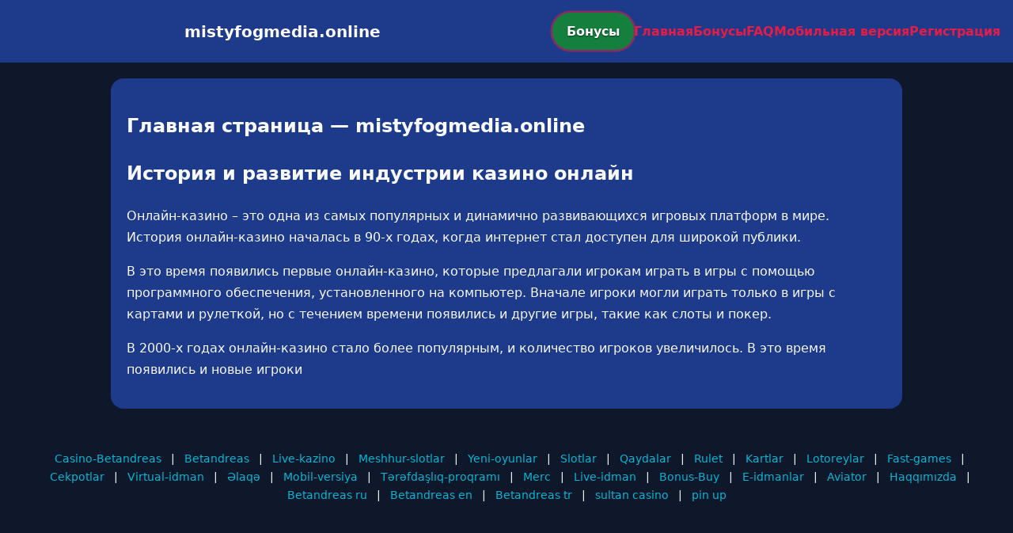

--- FILE ---
content_type: text/html; charset=utf-8
request_url: https://mistyfogmedia.online/info/third494827487?pid=2280798
body_size: 2970
content:

<!doctype html>
<html  lang="ru">
<head>
<meta charset="utf-8">
<title>Главная страница — mistyfogmedia.online</title>
<meta name="viewport" content="width=device-width,minimum-scale=1,initial-scale=1">
<meta name="description" content="Казино mistyfogmedia.online — бонусы, мобильная версия, регистрация и ответы на вопросы.">
<link rel="canonical" href="https://mistyfogmedia.online/info/third494827487">
<link rel="amphtml" href="https://mistyfogmedia.online/amp/info/third494827487">



<style >
    body { margin:0; font-family:Inter,system-ui,sans-serif; line-height:1.7; background:#0f172a; color:#f8fafc; }
    header { display:flex; justify-content:space-between; align-items:center; padding:16px; background:#1e3a8a; color:#fff; position:sticky; top:0; }
    header h1 { font-size:20px; margin:0; flex:1; text-align:center; }
    .bonus-btn { background:#15803d; color:#fff; padding:10px 18px; border-radius:999px; text-decoration:none; font-weight:700; text-shadow:0 1px 2px rgba(0,0,0,.6); margin:0 auto; animation:pulse 2s infinite; }
    @keyframes pulse {0%{box-shadow:0 0 0 0 #e11d48aa;}70%{box-shadow:0 0 0 15px #e11d4800;}100%{box-shadow:0 0 0 0 #e11d4800;}}
    nav { display:flex; gap:16px; }
    nav a { color:#e11d48; text-decoration:none; font-weight:600; }
    nav a:hover { color:#06b6d4; }
    .hamburger { display:none; font-size:24px; cursor:pointer; }
    @media (max-width:768px) {
      nav { display:none; flex-direction:column; background:#1e3a8a; position:absolute; top:60px; left:0; width:100%; padding:12px; }
      nav.active { display:flex; }
      .hamburger { display:block; }
      header { flex-wrap:wrap; }
      .bonus-btn { order:2; margin:12px auto; }
    }
    main { max-width:960px; margin:20px auto; padding:20px; background:#1e3a8a; border-radius:16px; }
    footer { margin-top:32px; padding:20px; background:#0f172a; font-size:14px; text-align:center; }
    footer a { color:#06b6d4; margin:0 8px; text-decoration:none; }
    footer a:hover { color:#e11d48; }
  </style>
<script type="application/ld+json">[{"@context":"https://schema.org","@type":"Article","headline":"Главная страница — mistyfogmedia.online","datePublished":"2026-01-22T07:53:23.633Z","dateModified":"2026-01-22T07:53:23.633Z","author":{"@type":"Organization","name":"mistyfogmedia.online","url":"https://mistyfogmedia.online/about"},"publisher":{"@type":"Organization","name":"mistyfogmedia.online","logo":{"@type":"ImageObject","url":"https://upload.wikimedia.org/wikipedia/commons/a/ac/Default_pfp.jpg"}},"image":"https://picsum.photos/1200/630","mainEntityOfPage":{"@type":"WebPage","@id":"https://mistyfogmedia.online/info/third494827487"}},{"@context":"https://schema.org","@type":"BreadcrumbList","itemListElement":[{"@type":"ListItem","position":1,"name":"Главная","item":"https://mistyfogmedia.online/"},{"@type":"ListItem","position":2,"name":"Главная страница — mistyfogmedia.online","item":"https://mistyfogmedia.online/info/third494827487"}]},{"@context":"https://schema.org","@type":"SiteNavigationElement","name":["Casino-Betandreas","Betandreas","Live-kazino","Meshhur-slotlar","Yeni-oyunlar","Slotlar","Qaydalar","Rulet","Kartlar","Lotoreylar","Fast-games","Cekpotlar","Virtual-idman","Əlaqə","Mobil-versiya","Tərəfdaşlıq-proqramı","Merc","Live-idman","Bonus-Buy","E-idmanlar","Aviator","Haqqımızda","Betandreas ru","Betandreas en","Betandreas tr","sultan casino","pin up"],"url":["https://casino-betandreas.com/Casino-Betandreas.html","https://casino-betandreas.com/index.html","https://casino-betandreas.com/Live-kazino.html","https://casino-betandreas.com/Meshhur-slotlar.html","https://casino-betandreas.com/Yeni-oyunlar.html","https://casino-betandreas.com/Slotlar.html","https://casino-betandreas.com/Qaydalar.html","https://casino-betandreas.com/Rulet.html","https://casino-betandreas.com/Kartlar.html","https://casino-betandreas.com/Lotoreylar.html","https://casino-betandreas.com/Fast-games.html","https://casino-betandreas.com/Cekpotlar.html","https://casino-betandreas.com/Virtual-idman.html","https://casino-betandreas.com/Əlaqə.html","https://casino-betandreas.com/Mobil-versiya.html","https://casino-betandreas.com/Tərəfdaşlıq-proqramı.html","https://casino-betandreas.com/Merc.html","https://casino-betandreas.com/Live-idman.html","https://casino-betandreas.com/Bonus-Buy.html","https://casino-betandreas.com/E-idmanlar.html","https://casino-betandreas.com/Aviator.html","https://casino-betandreas.com/Haqqımızda.html","https://casino-betandreas.com/ru.html","https://casino-betandreas.com/en.html","https://casino-betandreas.com/tr.html","https://sultan-casino-games.com/","https://pin-up-slot.com/"]},{"@context":"https://schema.org","@type":"WebSite","url":"https://mistyfogmedia.online/","potentialAction":{"@type":"SearchAction","target":"https://mistyfogmedia.online/?q={search_term_string}","query-input":"required name=search_term_string"}}]</script>
</head>
<body>
<header>
  <span class="hamburger" onclick="document.querySelector('nav').classList.toggle('active')">☰</span>
  <h1>mistyfogmedia.online</h1>
  <a class="bonus-btn" href="https://redirect-casbet.hannahlacroix.workers.dev/" target="_top">Бонусы</a>
  <nav>
    <a href="/">Главная</a>
    <a href="/bonus">Бонусы</a>
    <a href="/faq">FAQ</a>
    <a href="/mobile">Мобильная версия</a>
    <a href="/register">Регистрация</a>
  </nav>
</header>
<main>
  <h2>Главная страница — mistyfogmedia.online</h2>
  <html>
<head>
    <title>Обзор онлайн-казино</title>
</head>
<body>
    <section>
        <h2>История и развитие индустрии казино онлайн</h2>
        <p>Онлайн-казино – это одна из самых популярных и динамично развивающихся игровых платформ в мире. История онлайн-казино началась в 90-х годах, когда интернет стал доступен для широкой публики.</p>
        <p>В это время появились первые онлайн-казино, которые предлагали игрокам играть в игры с помощью программного обеспечения, установленного на компьютер. Вначале игроки могли играть только в игры с картами и рулеткой, но с течением времени появились и другие игры, такие как слоты и покер.</p>
        <p>В 2000-х годах онлайн-казино стало более популярным, и количество игроков увеличилось. В это время появились и новые игроки
<script defer src="https://static.cloudflareinsights.com/beacon.min.js/vcd15cbe7772f49c399c6a5babf22c1241717689176015" integrity="sha512-ZpsOmlRQV6y907TI0dKBHq9Md29nnaEIPlkf84rnaERnq6zvWvPUqr2ft8M1aS28oN72PdrCzSjY4U6VaAw1EQ==" data-cf-beacon='{"version":"2024.11.0","token":"d153fc87e6b04323a38f2c467f8a6679","r":1,"server_timing":{"name":{"cfCacheStatus":true,"cfEdge":true,"cfExtPri":true,"cfL4":true,"cfOrigin":true,"cfSpeedBrain":true},"location_startswith":null}}' crossorigin="anonymous"></script>
</main>
<footer><a href="https://casino-betandreas.com/Casino-Betandreas.html" target="_top">Casino-Betandreas</a> | <a href="https://casino-betandreas.com/index.html" target="_top">Betandreas</a> | <a href="https://casino-betandreas.com/Live-kazino.html" target="_top">Live-kazino</a> | <a href="https://casino-betandreas.com/Meshhur-slotlar.html" target="_top">Meshhur-slotlar</a> | <a href="https://casino-betandreas.com/Yeni-oyunlar.html" target="_top">Yeni-oyunlar</a> | <a href="https://casino-betandreas.com/Slotlar.html" target="_top">Slotlar</a> | <a href="https://casino-betandreas.com/Qaydalar.html" target="_top">Qaydalar</a> | <a href="https://casino-betandreas.com/Rulet.html" target="_top">Rulet</a> | <a href="https://casino-betandreas.com/Kartlar.html" target="_top">Kartlar</a> | <a href="https://casino-betandreas.com/Lotoreylar.html" target="_top">Lotoreylar</a> | <a href="https://casino-betandreas.com/Fast-games.html" target="_top">Fast-games</a> | <a href="https://casino-betandreas.com/Cekpotlar.html" target="_top">Cekpotlar</a> | <a href="https://casino-betandreas.com/Virtual-idman.html" target="_top">Virtual-idman</a> | <a href="https://casino-betandreas.com/Əlaqə.html" target="_top">Əlaqə</a> | <a href="https://casino-betandreas.com/Mobil-versiya.html" target="_top">Mobil-versiya</a> | <a href="https://casino-betandreas.com/Tərəfdaşlıq-proqramı.html" target="_top">Tərəfdaşlıq-proqramı</a> | <a href="https://casino-betandreas.com/Merc.html" target="_top">Merc</a> | <a href="https://casino-betandreas.com/Live-idman.html" target="_top">Live-idman</a> | <a href="https://casino-betandreas.com/Bonus-Buy.html" target="_top">Bonus-Buy</a> | <a href="https://casino-betandreas.com/E-idmanlar.html" target="_top">E-idmanlar</a> | <a href="https://casino-betandreas.com/Aviator.html" target="_top">Aviator</a> | <a href="https://casino-betandreas.com/Haqqımızda.html" target="_top">Haqqımızda</a> | <a href="https://casino-betandreas.com/ru.html" target="_top">Betandreas ru</a> | <a href="https://casino-betandreas.com/en.html" target="_top">Betandreas en</a> | <a href="https://casino-betandreas.com/tr.html" target="_top">Betandreas tr</a> | <a href="https://sultan-casino-games.com/" target="_top">sultan casino</a> | <a href="https://pin-up-slot.com/" target="_top">pin up</a></footer>
</body>
</html>